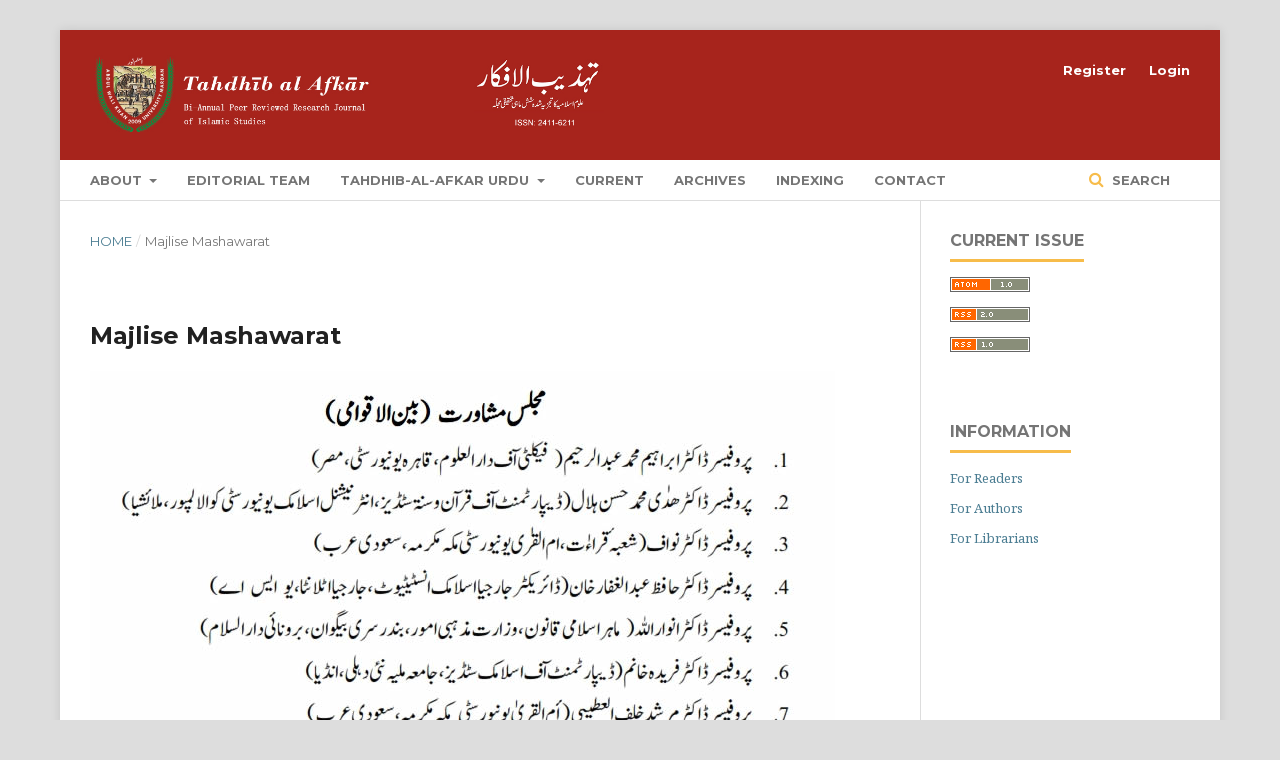

--- FILE ---
content_type: text/html; charset=utf-8
request_url: https://ojs.tahdhibalafkar.com/index.php/taa/Majlise-Mashawarat
body_size: 1778
content:
	<!DOCTYPE html>
<html lang="en-US" xml:lang="en-US">
<head>
	<meta charset="utf-8">
	<meta name="viewport" content="width=device-width, initial-scale=1.0">
	<title>
		Majlise Mashawarat
							| Tahdhib-al-Afkar
			</title>

	
<meta name="generator" content="Open Journal Systems 3.1.2.4">
<link rel="icon" href="https://ojs.tahdhibalafkar.com/public/journals/1/favicon_en_US.jpg">
	<link rel="stylesheet" href="https://ojs.tahdhibalafkar.com/index.php/taa/$$$call$$$/page/page/css?name=stylesheet" type="text/css" /><link rel="stylesheet" href="https://cdnjs.cloudflare.com/ajax/libs/font-awesome/4.7.0/css/font-awesome.css?v=3.1.2.4" type="text/css" /><link rel="stylesheet" href="//fonts.googleapis.com/css?family=Montserrat:400,700|Noto+Serif:400,400i,700,700i" type="text/css" />
</head>
<body class="pkp_page_Majlise-Mashawarat pkp_op_index has_site_logo" dir="ltr">

	<div class="cmp_skip_to_content">
		<a href="#pkp_content_main">Skip to main content</a>
		<a href="#pkp_content_nav">Skip to main navigation menu</a>
		<a href="#pkp_content_footer">Skip to site footer</a>
	</div>
	<div class="pkp_structure_page">

				<header class="pkp_structure_head" id="headerNavigationContainer" role="banner">
			<div class="pkp_head_wrapper">

				<div class="pkp_site_name_wrapper">
																<h1 class="pkp_site_name">
																								<a href="															https://ojs.tahdhibalafkar.com/index.php/index
													" class="is_img">
								<img src="https://ojs.tahdhibalafkar.com/public/journals/1/pageHeaderLogoImage_en_US.jpg" width="963" height="150" alt="Page Header Logo" />
							</a>
																	</h1>
									</div>

								
									<nav class="pkp_navigation_primary_row" aria-label="Site Navigation">
						<div class="pkp_navigation_primary_wrapper">
																				<ul id="navigationPrimary" class="pkp_navigation_primary pkp_nav_list">
								<li class="">
				<a href="https://ojs.tahdhibalafkar.com/index.php/taa/about">
					About
				</a>
									<ul>
																					<li class="">
									<a href="https://ojs.tahdhibalafkar.com/index.php/taa/about">
										About the Journal
									</a>
								</li>
																												<li class="">
									<a href="https://ojs.tahdhibalafkar.com/index.php/taa/about/submissions">
										Submissions
									</a>
								</li>
																												<li class="">
									<a href="https://ojs.tahdhibalafkar.com/index.php/taa/about/privacy">
										Privacy Statement
									</a>
								</li>
																		</ul>
							</li>
								<li class="">
				<a href="https://ojs.tahdhibalafkar.com/index.php/taa/about/editorialTeam">
					Editorial Team
				</a>
							</li>
								<li class="">
				<a href="https://ojs.tahdhibalafkar.com/index.php/taa/urdu">
					Tahdhib-al-Afkar Urdu
				</a>
									<ul>
																					<li class="">
									<a href="https://ojs.tahdhibalafkar.com/index.php/taa/tahdhibalafkar">
										Tahdhīb al Afkār
									</a>
								</li>
																												<li class="">
									<a href="https://ojs.tahdhibalafkar.com/index.php/taa/Majlise-Intezame">
										Majlise Intezame
									</a>
								</li>
																												<li class="">
									<a href="https://ojs.tahdhibalafkar.com/index.php/taa/Majlise-Idarat">
										Majlise Idarat
									</a>
								</li>
																												<li class="">
									<a href="https://ojs.tahdhibalafkar.com/index.php/taa/Majlise-Mashawarat">
										Majlise Mashawarat
									</a>
								</li>
																												<li class="">
									<a href="https://ojs.tahdhibalafkar.com/index.php/taa/Ghuzarishat">
										Ghuzarishat
									</a>
								</li>
																												<li class="">
									<a href="https://ojs.tahdhibalafkar.com/index.php/taa/Ishaghati-Toseyat">
										Ishaghati Toseyat
									</a>
								</li>
																												<li class="">
									<a href="https://ojs.tahdhibalafkar.com/index.php/taa/Hedayat">
										Hedayat
									</a>
								</li>
																		</ul>
							</li>
								<li class="">
				<a href="https://ojs.tahdhibalafkar.com/index.php/taa/issue/current">
					Current
				</a>
							</li>
								<li class="">
				<a href="https://ojs.tahdhibalafkar.com/index.php/taa/issue/archive">
					Archives
				</a>
							</li>
								<li class="">
				<a href="https://ojs.tahdhibalafkar.com/index.php/taa/indexing">
					Indexing
				</a>
							</li>
								<li class="">
				<a href="https://ojs.tahdhibalafkar.com/index.php/taa/about/contact">
					Contact
				</a>
							</li>
			</ul>

				

																									
	<form class="pkp_search" action="https://ojs.tahdhibalafkar.com/index.php/taa/search/search" method="get" role="search">
		<input type="hidden" name="csrfToken" value="1b13ffe6e5342e1b02d39ec708be11b4">
				
			<input name="query" value="" type="text" aria-label="Search Query">
		

		<button type="submit">
			Search
		</button>
		<div class="search_controls" aria-hidden="true">
			<a href="https://ojs.tahdhibalafkar.com/index.php/taa/search/search" class="headerSearchPrompt search_prompt" aria-hidden="true">
				Search
			</a>
			<a href="#" class="search_cancel headerSearchCancel" aria-hidden="true"></a>
			<span class="search_loading" aria-hidden="true"></span>
		</div>
	</form>
													</div>
					</nav>
								
				<nav class="pkp_navigation_user_wrapper" id="navigationUserWrapper" aria-label="User Navigation">
						<ul id="navigationUser" class="pkp_navigation_user pkp_nav_list">
								<li class="profile">
				<a href="https://ojs.tahdhibalafkar.com/index.php/taa/user/register">
					Register
				</a>
							</li>
								<li class="profile">
				<a href="https://ojs.tahdhibalafkar.com/index.php/taa/login">
					Login
				</a>
							</li>
										</ul>

				</nav>
			</div><!-- .pkp_head_wrapper -->
		</header><!-- .pkp_structure_head -->

						<div class="pkp_structure_content has_sidebar">
			<div id="pkp_content_main" class="pkp_structure_main" role="main">

<nav class="cmp_breadcrumbs" role="navigation" aria-label="You are here:">
	<ol>
		<li>
			<a href="https://ojs.tahdhibalafkar.com/index.php/taa/index">
				Home
			</a>
			<span class="separator">/</span>
		</li>
		<li class="current">
			<span aria-current="page">
									Majlise Mashawarat
							</span>
		</li>
	</ol>
</nav>


<h1 class="page_title">Majlise Mashawarat</h1>
<div class="page">
    <p><img src="/public/site/images/admin/Majlise-Mashawarat-03.jpg"></p>
</div>

	</div><!-- pkp_structure_main -->

									<div class="pkp_structure_sidebar left" role="complementary" aria-label="Sidebar">
				<div class="pkp_block block_web_feed">
	<span class="title">Current Issue</span>
	<div class="content">
		<ul>
			<li>
				<a href="https://ojs.tahdhibalafkar.com/index.php/taa/gateway/plugin/WebFeedGatewayPlugin/atom">
					<img src="https://ojs.tahdhibalafkar.com/lib/pkp/templates/images/atom.svg" alt="Atom logo">
				</a>
			</li>
			<li>
				<a href="https://ojs.tahdhibalafkar.com/index.php/taa/gateway/plugin/WebFeedGatewayPlugin/rss2">
					<img src="https://ojs.tahdhibalafkar.com/lib/pkp/templates/images/rss20_logo.svg" alt="RSS2 logo">
				</a>
			</li>
			<li>
				<a href="https://ojs.tahdhibalafkar.com/index.php/taa/gateway/plugin/WebFeedGatewayPlugin/rss">
					<img src="https://ojs.tahdhibalafkar.com/lib/pkp/templates/images/rss10_logo.svg" alt="RSS1 logo">
				</a>
			</li>
		</ul>
	</div>
</div>
<div class="pkp_block block_information">
	<span class="title">Information</span>
	<div class="content">
		<ul>
							<li>
					<a href="https://ojs.tahdhibalafkar.com/index.php/taa/information/readers">
						For Readers
					</a>
				</li>
										<li>
					<a href="https://ojs.tahdhibalafkar.com/index.php/taa/information/authors">
						For Authors
					</a>
				</li>
										<li>
					<a href="https://ojs.tahdhibalafkar.com/index.php/taa/information/librarians">
						For Librarians
					</a>
				</li>
					</ul>
	</div>
</div>

			</div><!-- pkp_sidebar.left -->
			</div><!-- pkp_structure_content -->

<div id="pkp_content_footer" class="pkp_structure_footer_wrapper" role="contentinfo">

	<div class="pkp_structure_footer">

					<div class="pkp_footer_content">
				<p>Copyright@2021<br>Tahdhib-al-Afkar<br>Abdul Wali Khan University Mardan</p>
			</div>
		
		<div class="pkp_brand_footer" role="complementary">
			<a href="https://ojs.tahdhibalafkar.com/index.php/taa/about/aboutThisPublishingSystem">
				<img alt="About this Publishing System" src="https://ojs.tahdhibalafkar.com/templates/images/ojs_brand.png">
			</a>
		</div>
	</div>
</div><!-- pkp_structure_footer_wrapper -->

</div><!-- pkp_structure_page -->

<script src="//ajax.googleapis.com/ajax/libs/jquery/3.3.1/jquery.min.js?v=3.1.2.4" type="text/javascript"></script><script src="//ajax.googleapis.com/ajax/libs/jqueryui/1.12.0/jquery-ui.min.js?v=3.1.2.4" type="text/javascript"></script><script src="https://ojs.tahdhibalafkar.com/lib/pkp/js/lib/jquery/plugins/jquery.tag-it.js?v=3.1.2.4" type="text/javascript"></script><script src="https://ojs.tahdhibalafkar.com/plugins/themes/default/js/lib/popper/popper.js?v=3.1.2.4" type="text/javascript"></script><script src="https://ojs.tahdhibalafkar.com/plugins/themes/default/js/lib/bootstrap/util.js?v=3.1.2.4" type="text/javascript"></script><script src="https://ojs.tahdhibalafkar.com/plugins/themes/default/js/lib/bootstrap/dropdown.js?v=3.1.2.4" type="text/javascript"></script><script src="https://ojs.tahdhibalafkar.com/plugins/themes/default/js/main.js?v=3.1.2.4" type="text/javascript"></script>


</body>
</html>
